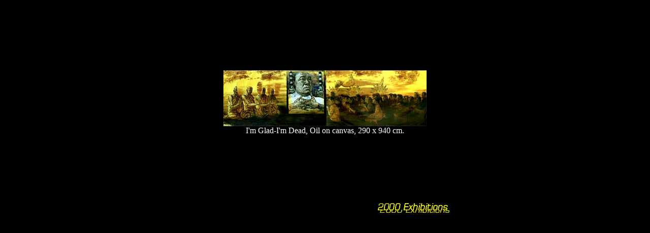

--- FILE ---
content_type: text/html
request_url: http://rama9art.org/artisan/2000/may/glad/work4.html
body_size: 772
content:
<HTML>  <HEAD><TITLE>I'm Glad-I'm Dead by Santi Thongsuk</TITLE></HEAD><BODY BGCOLOR="#000000" TEXT="#ffffff"><P><CENTER><TABLE WIDTH="500" BORDER="0" CELLSPACING="0" CELLPADDING="0"HEIGHT="390">  <TR>    <TD WIDTH="500" ALIGN="CENTER" HEIGHT="390"><IMG SRC="img3/pic4.jpg"      WIDTH="400" HEIGHT="110" ALIGN="BOTTOM" BORDER="0" NATURALSIZEFLAG="3"><BR>      I'm Glad-I'm Dead, Oil on canvas, 290 x 940 cm.</TD>   </TR></TABLE><TABLE WIDTH="500" BORDER="0" CELLSPACING="0" CELLPADDING="0">  <TR>    <TD WIDTH="500" VALIGN="TOP" ALIGN="RIGHT"><A HREF="../../../2000ex/index.html"      TARGET="_top"><IMG SRC="icon/obj6of.gif" WIDTH="159" HEIGHT="25"      ALIGN="BOTTOM" BORDER="0" NATURALSIZEFLAG="3"></A></TD>   </TR></TABLE></CENTER></BODY></HTML>